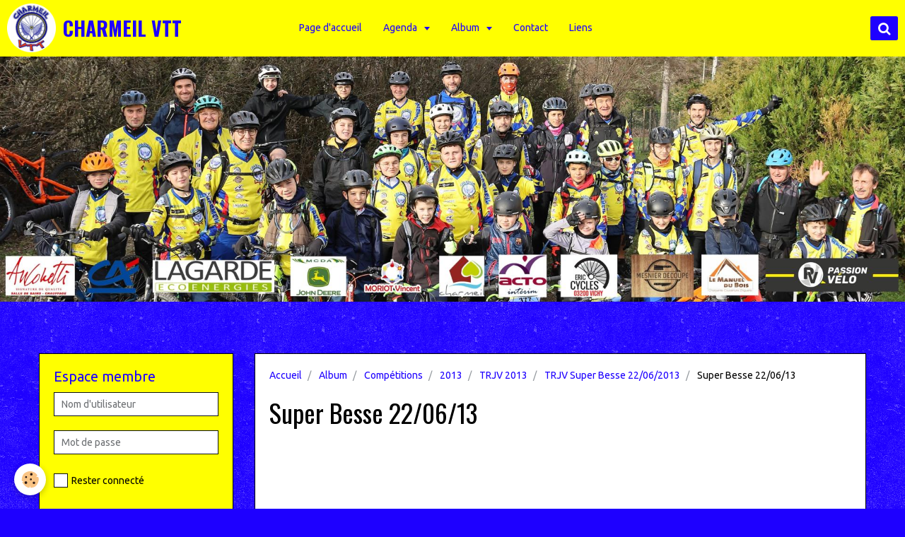

--- FILE ---
content_type: text/html; charset=UTF-8
request_url: http://www.charmeil-vtt.fr/album/competitions/cat-2013/trjv/trjv-super-besse-22-06-2013/super-besse-22-06-13/
body_size: 49616
content:
<!DOCTYPE html>
<html lang="fr">
    <head>
        <title>Super Besse 22/06/13</title>
        <!-- smart / midnight -->
<meta http-equiv="Content-Type" content="text/html; charset=utf-8">
<!--[if IE]>
<meta http-equiv="X-UA-Compatible" content="IE=edge">
<![endif]-->
<meta name="viewport" content="width=device-width, initial-scale=1, maximum-scale=1.0, user-scalable=no">
<meta name="msapplication-tap-highlight" content="no">
  <link rel="image_src" href="http://www.charmeil-vtt.fr/medias/album/sam-3064.jpg"/>
  <meta property="og:image" content="http://www.charmeil-vtt.fr/medias/album/sam-3064.jpg" />
  <meta name="description" content="" />
  <link rel="canonical" href="http://www.charmeil-vtt.fr/album/competitions/cat-2013/trjv/trjv-super-besse-22-06-2013/super-besse-22-06-13/">
<meta name="generator" content="e-monsite (e-monsite.com)">

<link rel="icon" href="http://www.charmeil-vtt.fr/medias/site/favicon/logo-new-rond.png">

<link rel="apple-touch-icon" sizes="114x114" href="http://www.charmeil-vtt.fr/medias/site/mobilefavicon/logo-new-rond.png?fx=c_114_114" />
<link rel="apple-touch-icon" sizes="72x72" href="http://www.charmeil-vtt.fr/medias/site/mobilefavicon/logo-new-rond.png?fx=c_72_72" />
<link rel="apple-touch-icon" href="http://www.charmeil-vtt.fr/medias/site/mobilefavicon/logo-new-rond.png?fx=c_57_57" />
<link rel="apple-touch-icon-precomposed" href="http://www.charmeil-vtt.fr/medias/site/mobilefavicon/logo-new-rond.png?fx=c_57_57" />





        <meta name="theme-color" content="#FFFF00">
        <meta name="msapplication-navbutton-color" content="#FFFF00">
        <meta name="apple-mobile-web-app-capable" content="yes">
        <meta name="apple-mobile-web-app-status-bar-style" content="black-translucent">

                
                                    
                                    
                 
                                                                                        
            <link href="https://fonts.googleapis.com/css?family=Ubuntu:300,400,700%7COswald:300,400,700&display=swap" rel="stylesheet">
        
        <link href="https://maxcdn.bootstrapcdn.com/font-awesome/4.7.0/css/font-awesome.min.css" rel="stylesheet">

        <link href="//www.charmeil-vtt.fr/themes/combined.css?v=6_1646067808_345" rel="stylesheet">

        <!-- EMS FRAMEWORK -->
        <script src="//www.charmeil-vtt.fr/medias/static/themes/ems_framework/js/jquery.min.js"></script>
        <!-- HTML5 shim and Respond.js for IE8 support of HTML5 elements and media queries -->
        <!--[if lt IE 9]>
        <script src="//www.charmeil-vtt.fr/medias/static/themes/ems_framework/js/html5shiv.min.js"></script>
        <script src="//www.charmeil-vtt.fr/medias/static/themes/ems_framework/js/respond.min.js"></script>
        <![endif]-->
        <script src="//www.charmeil-vtt.fr/medias/static/themes/ems_framework/js/ems-framework.min.js?v=2086"></script>
        <script src="http://www.charmeil-vtt.fr/themes/content.js?v=6_1646067808_345&lang=fr"></script>

            <script src="//www.charmeil-vtt.fr/medias/static/js/rgpd-cookies/jquery.rgpd-cookies.js?v=2086"></script>
    <script>
                                    $(document).ready(function() {
            $.RGPDCookies({
                theme: 'ems_framework',
                site: 'www.charmeil-vtt.fr',
                privacy_policy_link: '/about/privacypolicy/',
                cookies: [{"id":null,"favicon_url":"https:\/\/ssl.gstatic.com\/analytics\/20210414-01\/app\/static\/analytics_standard_icon.png","enabled":true,"model":"google_analytics","title":"Google Analytics","short_description":"Permet d'analyser les statistiques de consultation de notre site","long_description":"Indispensable pour piloter notre site internet, il permet de mesurer des indicateurs comme l\u2019affluence, les produits les plus consult\u00e9s, ou encore la r\u00e9partition g\u00e9ographique des visiteurs.","privacy_policy_url":"https:\/\/support.google.com\/analytics\/answer\/6004245?hl=fr","slug":"google-analytics"},{"id":null,"favicon_url":"","enabled":true,"model":"addthis","title":"AddThis","short_description":"Partage social","long_description":"Nous utilisons cet outil afin de vous proposer des liens de partage vers des plateformes tiers comme Twitter, Facebook, etc.","privacy_policy_url":"https:\/\/www.oracle.com\/legal\/privacy\/addthis-privacy-policy.html","slug":"addthis"}],
                modal_title: 'Gestion\u0020des\u0020cookies',
                modal_description: 'd\u00E9pose\u0020des\u0020cookies\u0020pour\u0020am\u00E9liorer\u0020votre\u0020exp\u00E9rience\u0020de\u0020navigation,\nmesurer\u0020l\u0027audience\u0020du\u0020site\u0020internet,\u0020afficher\u0020des\u0020publicit\u00E9s\u0020personnalis\u00E9es,\nr\u00E9aliser\u0020des\u0020campagnes\u0020cibl\u00E9es\u0020et\u0020personnaliser\u0020l\u0027interface\u0020du\u0020site.',
                privacy_policy_label: 'Consulter\u0020la\u0020politique\u0020de\u0020confidentialit\u00E9',
                check_all_label: 'Tout\u0020cocher',
                refuse_button: 'Refuser',
                settings_button: 'Param\u00E9trer',
                accept_button: 'Accepter',
                callback: function() {
                    // website google analytics case (with gtag), consent "on the fly"
                    if ('gtag' in window && typeof window.gtag === 'function') {
                        if (window.jsCookie.get('rgpd-cookie-google-analytics') === undefined
                            || window.jsCookie.get('rgpd-cookie-google-analytics') === '0') {
                            gtag('consent', 'update', {
                                'ad_storage': 'denied',
                                'analytics_storage': 'denied'
                            });
                        } else {
                            gtag('consent', 'update', {
                                'ad_storage': 'granted',
                                'analytics_storage': 'granted'
                            });
                        }
                    }
                }
            });
        });
    </script>

        <script async src="https://www.googletagmanager.com/gtag/js?id=G-4VN4372P6E"></script>
<script>
    window.dataLayer = window.dataLayer || [];
    function gtag(){dataLayer.push(arguments);}
    
    gtag('consent', 'default', {
        'ad_storage': 'denied',
        'analytics_storage': 'denied'
    });
    
    gtag('js', new Date());
    gtag('config', 'G-4VN4372P6E');
</script>

                <script type="application/ld+json">
    {
        "@context" : "https://schema.org/",
        "@type" : "WebSite",
        "name" : "CHARMEIL VTT",
        "url" : "http://www.charmeil-vtt.fr/"
    }
</script>
            </head>
    <body id="album_run_competitions_cat-2013_trjv_trjv-super-besse-22-06-2013_super-besse-22-06-13" class="default menu-fixed">
        

        
        <!-- NAV -->
        <nav class="navbar navbar-top navbar-fixed-top">
            <div class="container">
                <div class="navbar-header">
                                        <button data-toggle="collapse" data-target="#navbar" data-orientation="horizontal" class="btn btn-link navbar-toggle">
                		<i class="fa fa-bars"></i>
					</button>
                                                            <a class="brand" href="http://www.charmeil-vtt.fr/">
                                                <img src="http://www.charmeil-vtt.fr/medias/site/logos/logo-new-rond.png" alt="CHARMEIL VTT">
                                                                        <span>CHARMEIL VTT</span>
                                            </a>
                                    </div>
                                <div id="navbar" class="collapse">
                        <ul class="nav navbar-nav">
                    <li>
                <a href="http://www.charmeil-vtt.fr/">
                                        Page d'accueil
                </a>
                            </li>
                    <li class="subnav">
                <a href="http://www.charmeil-vtt.fr/agenda/" class="subnav-toggle" data-toggle="subnav">
                                        Agenda
                </a>
                                    <ul class="nav subnav-menu">
                                                    <li>
                                <a href="http://www.charmeil-vtt.fr/agenda/entrainements/">
                                    Entrainements
                                </a>
                                                            </li>
                                                    <li class="subnav">
                                <a href="http://www.charmeil-vtt.fr/agenda/evenements-organises-par-l-association/" class="subnav-toggle" data-toggle="subnav">
                                    Compétitions
                                </a>
                                                                    <ul class="nav subnav-menu">
                                                                                    <li>
                                                <a href="http://www.charmeil-vtt.fr/agenda/evenements-organises-par-l-association/trjv/">TDJV</a>
                                            </li>
                                                                                    <li>
                                                <a href="http://www.charmeil-vtt.fr/agenda/evenements-organises-par-l-association/dh/">DH</a>
                                            </li>
                                                                                    <li>
                                                <a href="http://www.charmeil-vtt.fr/agenda/evenements-organises-par-l-association/xc/">XC</a>
                                            </li>
                                                                                    <li>
                                                <a href="http://www.charmeil-vtt.fr/agenda/evenements-organises-par-l-association/trial/">TRIAL</a>
                                            </li>
                                                                                    <li>
                                                <a href="http://www.charmeil-vtt.fr/agenda/evenements-organises-par-l-association/cyclo-cross/">CYCLO CROSS</a>
                                            </li>
                                                                                    <li>
                                                <a href="http://www.charmeil-vtt.fr/agenda/evenements-organises-par-l-association/divers/">DIVERS</a>
                                            </li>
                                                                            </ul>
                                                            </li>
                                                    <li>
                                <a href="http://www.charmeil-vtt.fr/agenda/randos/">
                                    Randos
                                </a>
                                                            </li>
                                            </ul>
                            </li>
                    <li class="subnav">
                <a href="http://www.charmeil-vtt.fr/album/" class="subnav-toggle" data-toggle="subnav">
                                        Album
                </a>
                                    <ul class="nav subnav-menu">
                                                    <li class="subnav">
                                <a href="http://www.charmeil-vtt.fr/album/nos-evenements/" class="subnav-toggle" data-toggle="subnav">
                                    Nos événements
                                </a>
                                                                    <ul class="nav subnav-menu">
                                                                                    <li>
                                                <a href="http://www.charmeil-vtt.fr/album/nos-evenements/cat-2012/">2012</a>
                                            </li>
                                                                                    <li>
                                                <a href="http://www.charmeil-vtt.fr/album/nos-evenements/cat-2013/">2013</a>
                                            </li>
                                                                                    <li>
                                                <a href="http://www.charmeil-vtt.fr/album/nos-evenements/cat-2014/">2014</a>
                                            </li>
                                                                                    <li>
                                                <a href="http://www.charmeil-vtt.fr/album/nos-evenements/cat-2015/">2015</a>
                                            </li>
                                                                                    <li>
                                                <a href="http://www.charmeil-vtt.fr/album/nos-evenements/cat-2016/">2016</a>
                                            </li>
                                                                                    <li>
                                                <a href="http://www.charmeil-vtt.fr/album/nos-evenements/cat-2017/">2017</a>
                                            </li>
                                                                                    <li>
                                                <a href="http://www.charmeil-vtt.fr/album/nos-evenements/cat-2018/">2018</a>
                                            </li>
                                                                                    <li>
                                                <a href="http://www.charmeil-vtt.fr/album/nos-evenements/cat-2019/">2019</a>
                                            </li>
                                                                                    <li>
                                                <a href="http://www.charmeil-vtt.fr/album/nos-evenements/cat-2021/">2021</a>
                                            </li>
                                                                                    <li>
                                                <a href="http://www.charmeil-vtt.fr/album/nos-evenements/cat-2022/">2022</a>
                                            </li>
                                                                                    <li>
                                                <a href="http://www.charmeil-vtt.fr/album/nos-evenements/cat-2023/">2023</a>
                                            </li>
                                                                                    <li>
                                                <a href="http://www.charmeil-vtt.fr/album/nos-evenements/cat-2024/">2024</a>
                                            </li>
                                                                                    <li>
                                                <a href="http://www.charmeil-vtt.fr/album/nos-evenements/cat-2025/">2025</a>
                                            </li>
                                                                            </ul>
                                                            </li>
                                                    <li class="subnav">
                                <a href="http://www.charmeil-vtt.fr/album/paysages/" class="subnav-toggle" data-toggle="subnav">
                                    Entrainements
                                </a>
                                                                    <ul class="nav subnav-menu">
                                                                                    <li>
                                                <a href="http://www.charmeil-vtt.fr/album/paysages/divers/">Divers</a>
                                            </li>
                                                                                    <li>
                                                <a href="http://www.charmeil-vtt.fr/album/paysages/cat-2013/">2013</a>
                                            </li>
                                                                                    <li>
                                                <a href="http://www.charmeil-vtt.fr/album/paysages/cat-2014/">2014</a>
                                            </li>
                                                                                    <li>
                                                <a href="http://www.charmeil-vtt.fr/album/paysages/cat-2015/">2015</a>
                                            </li>
                                                                                    <li>
                                                <a href="http://www.charmeil-vtt.fr/album/paysages/cat-2016/">2016</a>
                                            </li>
                                                                                    <li>
                                                <a href="http://www.charmeil-vtt.fr/album/paysages/cat-2017/">2017</a>
                                            </li>
                                                                                    <li>
                                                <a href="http://www.charmeil-vtt.fr/album/paysages/cat-2018/">2018</a>
                                            </li>
                                                                                    <li>
                                                <a href="http://www.charmeil-vtt.fr/album/paysages/cat-2019/">2019</a>
                                            </li>
                                                                                    <li>
                                                <a href="http://www.charmeil-vtt.fr/album/paysages/cat-2020/">2020</a>
                                            </li>
                                                                                    <li>
                                                <a href="http://www.charmeil-vtt.fr/album/paysages/cat-2021/">2021</a>
                                            </li>
                                                                                    <li>
                                                <a href="http://www.charmeil-vtt.fr/album/paysages/cat-2022/">2022</a>
                                            </li>
                                                                                    <li>
                                                <a href="http://www.charmeil-vtt.fr/album/paysages/cat-2023/">2023</a>
                                            </li>
                                                                                    <li>
                                                <a href="http://www.charmeil-vtt.fr/album/paysages/cat-2024/">2024</a>
                                            </li>
                                                                                    <li>
                                                <a href="http://www.charmeil-vtt.fr/album/paysages/cat-2025/">2025</a>
                                            </li>
                                                                            </ul>
                                                            </li>
                                                    <li class="subnav">
                                <a href="http://www.charmeil-vtt.fr/album/competitions/" class="subnav-toggle" data-toggle="subnav">
                                    Compétitions
                                </a>
                                                                    <ul class="nav subnav-menu">
                                                                                    <li>
                                                <a href="http://www.charmeil-vtt.fr/album/competitions/cat-2013/">2013</a>
                                            </li>
                                                                                    <li>
                                                <a href="http://www.charmeil-vtt.fr/album/competitions/cat-2014/">2014</a>
                                            </li>
                                                                                    <li>
                                                <a href="http://www.charmeil-vtt.fr/album/competitions/cat-2015/">2015</a>
                                            </li>
                                                                                    <li>
                                                <a href="http://www.charmeil-vtt.fr/album/competitions/cat-2016/">2016</a>
                                            </li>
                                                                                    <li>
                                                <a href="http://www.charmeil-vtt.fr/album/competitions/cat-2017/">2017</a>
                                            </li>
                                                                                    <li>
                                                <a href="http://www.charmeil-vtt.fr/album/competitions/cat-2018/">2018</a>
                                            </li>
                                                                                    <li>
                                                <a href="http://www.charmeil-vtt.fr/album/competitions/cat-2019/">2019</a>
                                            </li>
                                                                                    <li>
                                                <a href="http://www.charmeil-vtt.fr/album/competitions/cat-2022/">2022</a>
                                            </li>
                                                                                    <li>
                                                <a href="http://www.charmeil-vtt.fr/album/competitions/cat-2023/">2023</a>
                                            </li>
                                                                                    <li>
                                                <a href="http://www.charmeil-vtt.fr/album/competitions/cat-2025/">2025</a>
                                            </li>
                                                                            </ul>
                                                            </li>
                                                    <li class="subnav">
                                <a href="http://www.charmeil-vtt.fr/album/articles-presse/" class="subnav-toggle" data-toggle="subnav">
                                    Articles Presse
                                </a>
                                                                    <ul class="nav subnav-menu">
                                                                                    <li>
                                                <a href="http://www.charmeil-vtt.fr/album/articles-presse/2013-2014/">2013-2014</a>
                                            </li>
                                                                                    <li>
                                                <a href="http://www.charmeil-vtt.fr/album/articles-presse/2014-2015/">2014-2015</a>
                                            </li>
                                                                                    <li>
                                                <a href="http://www.charmeil-vtt.fr/album/articles-presse/2015-2016/">2015-2016</a>
                                            </li>
                                                                                    <li>
                                                <a href="http://www.charmeil-vtt.fr/album/articles-presse/2016-2017/">2016-2017</a>
                                            </li>
                                                                            </ul>
                                                            </li>
                                            </ul>
                            </li>
                    <li>
                <a href="http://www.charmeil-vtt.fr/contact/">
                                        Contact
                </a>
                            </li>
                    <li>
                <a href="http://www.charmeil-vtt.fr/liens/">
                                        Liens
                </a>
                            </li>
            </ul>

                </div>
                
                                <div class="navbar-buttons">
                                                            <div class="navbar-search">
                        <a class="btn btn-primary" href="javascript:void(0)">
                            <i class="fa fa-search fa-lg"></i>
                        </a>
                        <form method="get" action="http://www.charmeil-vtt.fr/search/site/" class="hide">
                            <div class="input-group">
                            	<div class="input-group-addon">
                    				<i class="fa fa-search"></i>
                    			</div>
                                <input type="text" name="q" value="" placeholder="Votre recherche" pattern=".{3,}" required title="Seuls les mots de plus de deux caractères sont pris en compte lors de la recherche.">
                        		<div class="input-group-btn">
                    				<button type="submit" class="btn btn-primary">OK</button>
                    			</div>
                            </div>
                        </form>
                    </div>
                                                        </div>
                            </div>
        </nav>
                <!-- HEADER -->
        <header id="header">
                        &nbsp;
                    </header>
        <!-- //HEADER -->
        
        <!-- WRAPPER -->
                                                                <div id="wrapper" class="container">
            <!-- MAIN -->
            <div id="main">
                                       <ol class="breadcrumb">
                  <li>
            <a href="http://www.charmeil-vtt.fr/">Accueil</a>
        </li>
                        <li>
            <a href="http://www.charmeil-vtt.fr/album/">Album</a>
        </li>
                        <li>
            <a href="http://www.charmeil-vtt.fr/album/competitions/">Compétitions</a>
        </li>
                        <li>
            <a href="http://www.charmeil-vtt.fr/album/competitions/cat-2013/">2013</a>
        </li>
                        <li>
            <a href="http://www.charmeil-vtt.fr/album/competitions/cat-2013/trjv/">TRJV 2013</a>
        </li>
                        <li>
            <a href="http://www.charmeil-vtt.fr/album/competitions/cat-2013/trjv/trjv-super-besse-22-06-2013/">TRJV Super Besse 22/06/2013</a>
        </li>
                        <li class="active">
            Super Besse 22/06/13
         </li>
            </ol>
                                
                                                                    
                                <div class="view view-album" id="view-category" data-mode="slider" data-category="super-besse-22-06-13">
    
        <h1 class="view-title">Super Besse 22/06/13</h1>
    
                        <div id="rows-60e3208c0e092f6df2d14380" class="rows" data-total-pages="1" data-current-page="1">
                                                            
                
                        
                        
                                
                                <div class="row-container rd-1 page_1">
            	<div class="row-content">
        			                        			    <div class="row" data-role="line">

                    
                                                
                                                                        
                                                
                                                
						                                                                                    
                                        				<div data-role="cell" class="column" style="width:100%">
            					<div id="cell-60e3208c0e12cb0f401ee98d" class="column-content">            							

                        
            						            					</div>
            				</div>
																		        			</div>
                            		</div>
                        	</div>
						</div>

            </div>
            </div>
            <!-- //MAIN -->

                        <!-- SIDEBAR -->
            <div id="sidebar">
                <div id="sidebar-wrapper">
                    
                                                                                                                                                                                                        <div class="widget" data-id="widget_member">
                                    
<div class="widget-title">
    
        <span>
            Espace membre
        </span>  

        
</div>

                                                                        <div id="widget1" class="widget-content" data-role="widget-content">
                                            <form method="post" action="http://www.charmeil-vtt.fr/members/connect">
        <div class="control-group control-type-text has-required">
            <span class="as-label hide">Nom d'utilisateur</span>
            <div class="controls">
                <input type="text" name="username" value="" placeholder="Nom d'utilisateur">
            </div>
        </div>

        <div class="control-group control-type-password has-required">
            <span class="as-label hide">Mot de passe</span>
            <div class="controls">
                <input type="password" name="passwd" value="" placeholder="Mot de passe">
            </div>
        </div>

        <div class="control-group control-type-checkbox">
            <div class="controls">
                <label for="rememberme" class="checkbox">
                    <input type="checkbox" name="rememberme" value="1" id="rememberme">
                    Rester connecté
                </label>
            </div>
        </div>

        <div class="control-group">
            <div class="controls">
                <small>
                                            <a href="http://www.charmeil-vtt.fr/members/subscribe">Créer un compte</a> |
                                        <a href="http://www.charmeil-vtt.fr/members/passwordlost">Mot de passe perdu ?</a>
                </small>
            </div>
        </div>

        <div class="control-group form-actions">
            <div class="controls">
                <button type="submit" name="s" class="btn btn-primary">Valider</button>
                <p hidden><a class="login-button btn btn-primary login-with-google-button" href="/members/login/google"><i class="fa fa-google btn-icon"></i> Se connecter avec Google</a></p>
            </div>
        </div>
    </form>

                                    </div>
                                                                    </div>
                                                                                                                                                                                                                                                                                                                                                                <div class="widget" data-id="widget_page_category">
                                    
<div class="widget-title">
    
        <span>
            Le Club
        </span>  

        
</div>

                                                                        <div id="widget2" class="widget-content" data-role="widget-content">
                                                <ul class="nav nav-list" data-addon="pages">
              
                                <li>
                <a href="http://www.charmeil-vtt.fr/pages/presentation-de.html">
                    Qui sommes-nous ?
                                    </a>
            </li>
                        <li>
                <a href="http://www.charmeil-vtt.fr/pages/reglement-interieur-de-l-association-nom-structure.html">
                    Règlement intérieur du club
                                    </a>
            </li>
                        <li>
                <a href="http://www.charmeil-vtt.fr/pages/conseil-administration.html">
                    Le Staff (école VTT + Bureau)
                                    </a>
            </li>
                        <li>
                <a href="http://www.charmeil-vtt.fr/pages/ou-sommes-nous.html">
                    Où sommes-nous ?
                                    </a>
            </li>
                        </ul>
    

                                    </div>
                                                                    </div>
                                                                                                                                                                                                                                                                                                    <div class="widget" data-id="widget_event_categories">
                                    
<div class="widget-title">
    
        <span>
            Agenda
        </span>  

        
</div>

                                                                        <div id="widget3" class="widget-content" data-role="widget-content">
                                        <ul class="nav nav-list" data-addon="agenda">
                        <li data-category="entrainements">
                <a href="http://www.charmeil-vtt.fr/agenda/entrainements/">Entrainements</a>
            </li>
                    <li data-category="evenements-organises-par-l-association">
                <a href="http://www.charmeil-vtt.fr/agenda/evenements-organises-par-l-association/">Compétitions</a>
            </li>
                    <li data-category="randos">
                <a href="http://www.charmeil-vtt.fr/agenda/randos/">Randos</a>
            </li>
            </ul>

                                    </div>
                                                                    </div>
                                                                                                                                                                                                                                                                                                    <div class="widget" data-id="widget_image_categories">
                                    
<div class="widget-title">
    
        <span>
            Photos
        </span>  

        
</div>

                                                                        <div id="widget4" class="widget-content" data-role="widget-content">
                                        <ul class="nav nav-list" data-addon="album">
            <li data-category="nos-evenements">
        <a href="http://www.charmeil-vtt.fr/album/nos-evenements/">Nos événements</a>
    </li>
        <li data-category="paysages">
        <a href="http://www.charmeil-vtt.fr/album/paysages/">Entrainements</a>
    </li>
        <li data-category="competitions">
        <a href="http://www.charmeil-vtt.fr/album/competitions/">Compétitions</a>
    </li>
        <li data-category="articles-presse">
        <a href="http://www.charmeil-vtt.fr/album/articles-presse/">Articles Presse</a>
    </li>
        </ul>

                                    </div>
                                                                    </div>
                                                                                                                                                                                                                                                                                                    <div class="widget" data-id="widget_videos_categories">
                                    
<div class="widget-title">
    
        <span>
            Vidéos
        </span>  

        
</div>

                                                                        <div id="widget5" class="widget-content" data-role="widget-content">
                                        <ul class="nav nav-list" data-addon="videos">
                    <li data-category="nos-evenements">
            <a href="http://www.charmeil-vtt.fr/videos/nos-evenements/">Nos évènements</a>
        </li>
                <li data-category="entrainements">
            <a href="http://www.charmeil-vtt.fr/videos/entrainements/">Entrainements</a>
        </li>
                <li data-category="competitions">
            <a href="http://www.charmeil-vtt.fr/videos/competitions/">Compétitions</a>
        </li>
            </ul>
                                    </div>
                                                                    </div>
                                                                                                                                                                                                                                                                                                    <div class="widget" data-id="widget_page_category">
                                    
<div class="widget-title">
    
            <a href="http://www.charmeil-vtt.fr/pages/le-coin-de-l-ocass/">
        <span>
            Le coin de l'occas'
        </span>  

            </a>
        
</div>

                                                                    </div>
                                                                                                                                                                                                                                                                                                    <div class="widget" data-id="widget_link_all">
                                    
<div class="widget-title">
    
        <span>
            Liens / Partenaires / Sponsors
        </span>  

        
</div>

                                                                        <div id="widget7" class="widget-content" data-role="widget-content">
                                        <ul class="menu">
         <li class="odd_item"><a href="https://www.eric-cycles.com/" title="Eric Cycles" class="menu_item" onclick="window.open(this.href);return false;">Eric Cycles</a></li>
         <li class="even_item"><a href="https://www.facebook.com/lemanueldubois/" title="Le Manuel du bois" class="menu_item" onclick="window.open(this.href);return false;">Le Manuel du bois</a></li>
         <li class="odd_item"><a href="https://www.lagarde.fr/" title="Lagarde Eco Energies" class="menu_item" onclick="window.open(this.href);return false;">Lagarde Eco Energies</a></li>
         <li class="even_item"><a href="https://www.acto-rh.com/" title="ACTO" class="menu_item" onclick="window.open(this.href);return false;">ACTO</a></li>
         <li class="odd_item"><a href="https://www.anconettiauvergne.fr" title="Anconetti Auvergne" class="menu_item" onclick="window.open(this.href);return false;">Anconetti Auvergne</a></li>
         <li class="even_item"><a href="https://passionvelo-thiers.fr" title="Passion Vélo Thiers" class="menu_item" onclick="window.open(this.href);return false;">Passion Vélo Thiers</a></li>
         <li class="odd_item"><a href="https://www.groupemcda.fr/" title="MCDA" class="menu_item" onclick="window.open(this.href);return false;">MCDA</a></li>
   </ul>

                                    </div>
                                                                    </div>
                                                                                                                                                                                                                                                                                                    <div class="widget" data-id="widget_contactform_all">
                                    
<div class="widget-title">
    
        <span>
            Contact
        </span>  

        
</div>

                                                                        <div id="widget8" class="widget-content" data-role="widget-content">
                                           <ul class="nav nav-list" data-addon="contact">
         <li><a href="http://www.charmeil-vtt.fr/contact/contacter-charmeil-vtt.html">Contacter CHARMEIL VTT</a></li>
      </ul>

                                    </div>
                                                                    </div>
                                                                                                                                                                                                                                                                                                    <div class="widget" data-id="widget_newsletter">
                                    
<div class="widget-title">
    
        <span>
            Inscription à la newsletter
        </span>  

        
</div>

                                                                        <div id="widget9" class="widget-content" data-role="widget-content">
                                        <form action="http://www.charmeil-vtt.fr/newsletters/subscribe" method="post">
    <div class="control-group control-type-email has-required">
        <span class="as-label hide">E-mail</span>
        <div class="input-group">
        	<div class="input-group-addon">
				<i class="fa fa-envelope-o"></i>
			</div>
            <input id="email" type="email" name="email" value="" placeholder="E-mail">
            <div class="input-group-btn">
                <button type="submit" class="btn btn-primary">OK</button>
            </div>
        </div>
    </div>
</form>
                                    </div>
                                                                    </div>
                                                                                                                                                                                                                                                                                                    <div class="widget" data-id="widget_category_items">
                                    
<div class="widget-title">
    
        <span>
            Archives
        </span>  

        
</div>

                                                                        <div id="widget10" class="widget-content" data-role="widget-content">
                                        

    		<div data-role="paginated-widget"
     data-category-model="page"
     data-items-per-page="200"
     data-items-total="10"
     data-ajax-url="http://www.charmeil-vtt.fr/pages/do/getcategoryitems/543c42e68db45a098930a802/"
     data-max-choices=5
          data-pagination-enabled="1"
                    class="mt-4">
                    
				<ul data-role="paginated-widget-list" class="media-list media-stacked" data-addon="pages">
					<li class="media" data-category="historique-2012-2013">
        <div class="media-body">
        <h3 class="media-heading">
            <a href="http://www.charmeil-vtt.fr/pages/historique-2012-2013/actualites-du-club-1731866706.html">Saison 2023-2024⎪Partie 2</a>
                    </h3>
            </div>
</li>
<li class="media" data-category="historique-2012-2013">
        <div class="media-body">
        <h3 class="media-heading">
            <a href="http://www.charmeil-vtt.fr/pages/historique-2012-2013/actualites-du-club-1699893249.html">Saison 2022-2023⎪Partie 2</a>
                    </h3>
            </div>
</li>
<li class="media" data-category="historique-2012-2013">
        <div class="media-body">
        <h3 class="media-heading">
            <a href="http://www.charmeil-vtt.fr/pages/historique-2012-2013/actualites-du-club-1713038174.html">Saison 2023-2024⎪Partie 1</a>
                    </h3>
            </div>
</li>
<li class="media" data-category="historique-2012-2013">
        <div class="media-body">
        <h3 class="media-heading">
            <a href="http://www.charmeil-vtt.fr/pages/historique-2012-2013/saison-2022-2023-partie-1.html">Saison 2022-2023⎪Partie 1</a>
                    </h3>
            </div>
</li>
<li class="media" data-category="historique-2012-2013">
        <div class="media-body">
        <h3 class="media-heading">
            <a href="http://www.charmeil-vtt.fr/pages/historique-2012-2013/saison-2021-2022-partie-1.html">Saison 2021-2022⎪Partie 2</a>
                    </h3>
            </div>
</li>
<li class="media" data-category="historique-2012-2013">
        <div class="media-body">
        <h3 class="media-heading">
            <a href="http://www.charmeil-vtt.fr/pages/historique-2012-2013/page-13-1.html">Saison 2021-2022⎪Partie 1</a>
                    </h3>
            </div>
</li>
<li class="media" data-category="historique-2012-2013">
        <div class="media-body">
        <h3 class="media-heading">
            <a href="http://www.charmeil-vtt.fr/pages/historique-2012-2013/saisons-2018-a-2020.html">Saisons 2018 à 2021</a>
                    </h3>
            </div>
</li>
<li class="media" data-category="historique-2012-2013">
        <div class="media-body">
        <h3 class="media-heading">
            <a href="http://www.charmeil-vtt.fr/pages/historique-2012-2013/saison-2014-2015.html">saison 2014-2015</a>
                    </h3>
            </div>
</li>
<li class="media" data-category="historique-2012-2013">
        <div class="media-body">
        <h3 class="media-heading">
            <a href="http://www.charmeil-vtt.fr/pages/historique-2012-2013/saison-2013-2014.html">saison 2013-2014</a>
                    </h3>
            </div>
</li>
<li class="media" data-category="historique-2012-2013">
        <div class="media-body">
        <h3 class="media-heading">
            <a href="http://www.charmeil-vtt.fr/pages/historique-2012-2013/2012-2013.html">Saison 2012-2013</a>
                    </h3>
            </div>
</li>
				</ul>
			        <ul data-role="paginated-widget-pagination" class="pagination hide">
        <li class="first">
    		<a class="btn btn-default disabled" href="javascript:void(0)">
				<i class="fa fa-fast-backward"></i>
			</a>
		</li>
		<li class="prev">
			<a class="btn btn-default disabled" href="javascript:void(0)">
				Préc.
			</a>
		</li>
        <li>
    		<a class="btn btn-default page-choice active" href="javascript:void(0)" data-page="1">1</a>
		</li>
		<li class="next">
			<a class="btn btn-default" rel="next" href="javascript:void(0)">
				Suiv.
			</a>
		</li>
		<li class="last">
			<a class="btn btn-default" href="javascript:void(0)">
				<i class="fa fa-fast-forward"></i>
			</a>
		</li>
	</ul>
</div>
    
                                    </div>
                                                                    </div>
                                                                                                                                                                                                                                                                                                    <div class="widget" data-id="widget_fbprofile">
                                    
<div class="widget-title">
    
            <a href="https://www.facebook.com/charmeilvtt.charmeilvtt?fref=ts">
        <span>
            Facebook
        </span>  

            </a>
        
</div>

                                                                        <div id="widget11" class="widget-content" data-role="widget-content">
                                        <p class="text-center">
        <a href="https://www.facebook.com/charmeilvtt.charmeilvtt?fref=ts">
        <img src="http://www.charmeil-vtt.fr/medias/static/socialnetwork/facebook/circle.png" alt="Facebook">
    </a>
    </p>
                                    </div>
                                                                    </div>
                                                                                                                                                    </div>
            </div>
            <!-- //SIDEBAR -->
                    </div>
        <!-- //WRAPPER -->

        
        
        <script src="//www.charmeil-vtt.fr/medias/static/themes/ems_framework/js/jquery.mobile.custom.min.js"></script>
        <script src="//www.charmeil-vtt.fr/medias/static/themes/ems_framework/js/jquery.zoom.min.js"></script>
        <script src="http://www.charmeil-vtt.fr/themes/custom.js?v=6_1646067808_345"></script>
                    

 
    
						 	 




    </body>
</html>
